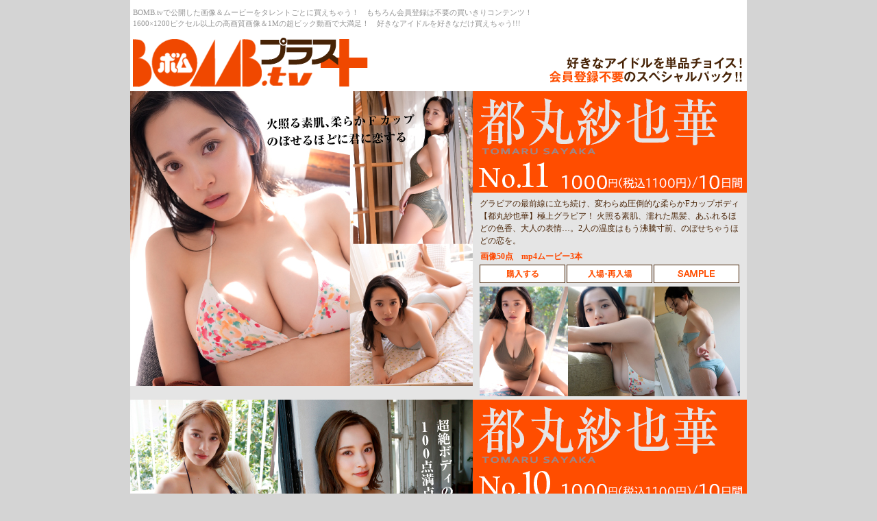

--- FILE ---
content_type: text/html
request_url: http://www.bomb.tv/plus/idolindex/tomaru.html
body_size: 42322
content:
<!DOCTYPE HTML PUBLIC "-//W3C//DTD HTML 4.01 Transitional//EN"
"http://www.w3.org/TR/html4/loose.dtd">

<html><!--CHARGE-->
<head>
<meta http-equiv="Content-Type" content="text/html; charset=Shift_JIS">
<title>BOMB.tvプラス　都丸紗也華</title>
<meta name="robots" content="index,follow">
<meta name="keywords" content="都丸紗也華,都丸,紗也華,とまるまる,素肌,柔らか,Fカップ,ボディ,黒髪,色香,大人,恋,グラビア,レジェンド,女優,ビキニ,絶品,ボディライン,ハイレグ,レオタード,グラマラス,迫力,バスト,豊潤,極上,癒し,笑顔,元気,ラブ,ドキドキ,興奮,挑発的,妖艶,ワンピース,水着,バスト,色気,魅力,ドラマ,CM,バラエティ,映画,カラダ,ムッチリ,キュート,美少女,美形,オトナ,SEXY,高画質,画像,ムービー,動画,アイドル,ボム,BOMB,BOMB.tv,プラス,BOMB.tvプラス,BOMB.tv+">
<meta name="description" content="BOMB.tvで公開した画像＆ムービーをタレントごとに買えちゃう！　もちろん会員登録は不要の買いきりコンテンツ！　1600×1200ピクセル以上の高画質画像＆1Mの超ビック動画で大満足！　好きなアイドルを好きなだけ買えちゃう!!!">

<script type="text/javascript" src="../isp.js"></script>

<script type="text/javascript">
<!--

function MM_swapImgRestore() { //v3.0
  var i,x,a=document.MM_sr; for(i=0;a&&i<a.length&&(x=a[i])&&x.oSrc;i++) x.src=x.oSrc;
}

function MM_preloadImages() { //v3.0
  var d=document; if(d.images){ if(!d.MM_p) d.MM_p=new Array();
    var i,j=d.MM_p.length,a=MM_preloadImages.arguments; for(i=0; i<a.length; i++)
    if (a[i].indexOf("#")!=0){ d.MM_p[j]=new Image; d.MM_p[j++].src=a[i];}}
}

function MM_findObj(n, d) { //v4.01
  var p,i,x;  if(!d) d=document; if((p=n.indexOf("?"))>0&&parent.frames.length) {
    d=parent.frames[n.substring(p+1)].document; n=n.substring(0,p);}
  if(!(x=d[n])&&d.all) x=d.all[n]; for (i=0;!x&&i<d.forms.length;i++) x=d.forms[i][n];
  for(i=0;!x&&d.layers&&i<d.layers.length;i++) x=MM_findObj(n,d.layers[i].document);
  if(!x && d.getElementById) x=d.getElementById(n); return x;
}

function MM_swapImage() { //v3.0
  var i,j=0,x,a=MM_swapImage.arguments; document.MM_sr=new Array; for(i=0;i<(a.length-2);i+=3)
   if ((x=MM_findObj(a[i]))!=null){document.MM_sr[j++]=x; if(!x.oSrc) x.oSrc=x.src; x.src=a[i+2];}
}

//-->
</script>

<script type="text/javascript">
<!--

var stylesheet_win = "../css/win.css";
var stylesheet_mac = "../css/mac.css";
var css = stylesheet_win;
var os = navigator.userAgent.toUpperCase();
if( -1 != os.indexOf('MAC') ) {
css = stylesheet_mac;
};
document.write('<link rel="stylesheet" href="'+css+'" type="text/css">');

function photodisp(photono){
sample=window.open("../sample/"+photono+".html","sample","SCROLLBARS=1,RESIZABLE=1,TOOLBAR=0,MENUBAR=0,LOCATION=0,DIRECTORIES=0,STATUS=0");
sample.focus();
}

//-->
</script>

</head>

<body text="#000000" bgcolor="#D4D4D4" onLoad="MM_preloadImages('images/btn_buy_on.gif','images/btn_enter_on.gif','images/btn_sample_on.gif','images/btn_plustop_on.gif')">

<div align="center">

<table width="900" border="0" cellpadding="0" cellspacing="0" bgcolor="#FFFFFF">
<tr>
<td width="900" align="left" valign="top">

<!--ISP個別情報エリア1ここから-->

<SCRIPT type="text/javascript">
isp_header();
</SCRIPT>

<!--ISP個別情報エリア1ここまで-->

<img src="images/spacer.gif" width="1" height="10" border="0" alt=""><br>
<noscript>
<font color="#CC0000">
※このページの記述にはJavaScriptを使用しているため、JavaScriptをオフにしていると内容の一部が正常にご利用いただけません。<br>
JavaScriptをオンにしてご利用ください。<br>
<br>
</font>
</noscript>
</td>
</tr>
<tr>
<td width="900" align="left" valign="top">

<!--共通ヘッダここから-->

<div class="head_detail">
BOMB.tvで公開した画像＆ムービーをタレントごとに買えちゃう！　もちろん会員登録は不要の買いきりコンテンツ！<br>
1600×1200ピクセル以上の高画質画像＆1Mの超ビック動画で大満足！　好きなアイドルを好きなだけ買えちゃう!!!<br>
</div>

<img src="images/spacer.gif" width="1" height="5" border="0" alt=""><br>

<table width="900" border="0" cellpadding="0" cellspacing="0">
<tr>
<td width="347" align="left" valign="bottom">
<a href="../index.html"><img src="../images/title_logo.gif" width="347" height="74" border="0" alt="BOMB.tvプラス"></a></td>
<td width="261">
<img src="images/spacer.gif" width="261" height="1" border="0" alt=""></td>
<td width="292" align="left" valign="bottom">
<img src="../images/title_copy.gif" width="292" height="49" border="0" alt="好きなアイドルを単品チョイス！　会員登録不要のスペシャルパック!!"></td>
</tr>
</table>

<!--共通ヘッダここまで-->

<img src="images/spacer.gif" width="1" height="5" border="0" alt=""></td>
</tr>
<tr>
<td width="900" align="left" valign="top" bgcolor="#E5E5E5">

<!--コンテンツ11ここから-->

<table width="900" border="0" cellpadding="0" cellspacing="0">
<tr>
<td rowspan="2" width="500" align="left" valign="top">
<script type="text/javascript">
link_buy_i('p_tomaru11','tomaru11');
</script>
<img src="images/tomaru11.jpg" width="500" height="430" border="0" alt="都丸紗也華　火照る素肌、柔らかFカップ のぼせるほどに君に恋する"></a></td>
<td colspan="3" width="400" align="left" valign="top">

<table width="400" border="0" cellpadding="0" cellspacing="0" bgcolor="#FF4D00">
<tr>
<td colspan="2" width="40" align="left" valign="top">
<img src="images/n_tomaru.gif" width="400" height="96" border="0" alt="都丸紗也華　TOMARU SAYAKA"><br>
<img src="images/spacer.gif" width="1" height="3" border="0" alt=""></td>
</tr>
<tr>
<td width="116" align="left" valign="bottom">
<img src="images/num11.gif" width="116" height="49" border="0" alt="No.11"></td>
<td width="284" align="right" valign="bottom">

<!--価格画像ここから-->
<SCRIPT type="text/javascript">
kakaku1000();
</SCRIPT>
<!--価格画像ここまで-->

</td>
</tr>
</table>

<div class="idol_copy2">
グラビアの最前線に立ち続け、変わらぬ圧倒的な柔らかFカップボディ【都丸紗也華】極上グラビア！ 火照る素肌、濡れた黒髪、あふれるほどの色香、大人の表情…。2人の温度はもう沸騰寸前、のぼせちゃうほどの恋を。<br>
</div>

</td>
</tr>
<tr>
<td width="10">
<img src="images/spacer.gif" width="10" height="1" border="0" alt=""></td>
<td width="380" align="left" valign="bottom">

<div class="idol_contents">
画像50点　mp4ムービー3本<br>
</div>

<table width="380" border="0" cellpadding="0" cellspacing="0">
<tr>
<td width="125" align="left" valign="top">
<script type="text/javascript">
btn_buy_i('p_tomaru11','btn_buy11');
</script>
</td>
<td width="2">
<img src="images/spacer.gif" width="2" height="1" border="0" alt=""></td>
<td width="125" align="left" valign="top">
<script type="text/javascript">
btn_enter_i('p_tomaru11','btn_enter11');
</script>
</td>
<td width="2">
<img src="images/spacer.gif" width="2" height="1" border="0" alt=""></td>
<td width="125" align="left" valign="top">
<a href="javascript:photodisp('tomaru11')" onMouseOut="MM_swapImgRestore()" onMouseOver="MM_swapImage('btn_sample11','','images/btn_sample_on.gif',1)"><img name="btn_sample11" src="images/btn_sample_off.gif" width="125" height="27" border="0" alt="SAMPLE"></a><br></td>
<td width="1">
<img src="images/spacer.gif" width="1" height="1" border="0" alt=""></td>
</tr>
</table>

<img src="images/spacer.gif" width="1" height="5" border="0" alt=""><br>

<a href="javascript:photodisp('tomaru11')"><img src="images/tomaru11_s1.jpg" width="380" height="80" border="0" alt="都丸紗也華"></a><br>
<a href="javascript:photodisp('tomaru11')"><img src="images/tomaru11_s2.jpg" width="380" height="80" border="0" alt="都丸紗也華"></a></td>
<td width="10">
<img src="images/spacer.gif" width="10" height="1" border="0" alt=""></td>
</tr>
</table>

<!--コンテンツ11ここまで-->

<img src="images/spacer.gif" width="1" height="5" border="0" alt=""><br>

<!--コンテンツ10ここから-->

<table width="900" border="0" cellpadding="0" cellspacing="0">
<tr>
<td rowspan="2" width="500" align="left" valign="top">
<script type="text/javascript">
link_buy_i('p_tomaru10','tomaru10');
</script>
<img src="images/tomaru10.jpg" width="500" height="430" border="0" alt="都丸紗也華　超絶ボディのグラビアレジェンド 100点満点まんまる“とまるまる”"></a></td>
<td colspan="3" width="400" align="left" valign="top">

<table width="400" border="0" cellpadding="0" cellspacing="0" bgcolor="#FF4D00">
<tr>
<td colspan="2" width="40" align="left" valign="top">
<img src="images/n_tomaru.gif" width="400" height="96" border="0" alt="都丸紗也華　TOMARU SAYAKA"><br>
<img src="images/spacer.gif" width="1" height="3" border="0" alt=""></td>
</tr>
<tr>
<td width="116" align="left" valign="bottom">
<img src="images/num10.gif" width="116" height="49" border="0" alt="No.10"></td>
<td width="284" align="right" valign="bottom">

<!--価格画像ここから-->
<SCRIPT type="text/javascript">
kakaku1000();
</SCRIPT>
<!--価格画像ここまで-->

</td>
</tr>
</table>

<div class="idol_copy2">
女優としても活躍の“とまるまる”こと【都丸紗也華】登場。<br>色気たっぷり真紅のビキニから、Fカップの絶品ボディラインが露わなハイレグレオタードまで、100点満点の見事な“まる”でございます。<br>
</div>

</td>
</tr>
<tr>
<td width="10">
<img src="images/spacer.gif" width="10" height="1" border="0" alt=""></td>
<td width="380" align="left" valign="bottom">

<div class="idol_contents">
画像60点　※本コンテンツでは、ムービー公開はありません。<br>
</div>

<table width="380" border="0" cellpadding="0" cellspacing="0">
<tr>
<td width="125" align="left" valign="top">
<script type="text/javascript">
btn_buy_i('p_tomaru10','btn_buy10');
</script>
</td>
<td width="2">
<img src="images/spacer.gif" width="2" height="1" border="0" alt=""></td>
<td width="125" align="left" valign="top">
<script type="text/javascript">
btn_enter_i('p_tomaru10','btn_enter10');
</script>
</td>
<td width="2">
<img src="images/spacer.gif" width="2" height="1" border="0" alt=""></td>
<td width="125" align="left" valign="top">
<a href="javascript:photodisp('tomaru10')" onMouseOut="MM_swapImgRestore()" onMouseOver="MM_swapImage('btn_sample10','','images/btn_sample_on.gif',1)"><img name="btn_sample10" src="images/btn_sample_off.gif" width="125" height="27" border="0" alt="SAMPLE"></a><br></td>
<td width="1">
<img src="images/spacer.gif" width="1" height="1" border="0" alt=""></td>
</tr>
</table>

<img src="images/spacer.gif" width="1" height="5" border="0" alt=""><br>

<a href="javascript:photodisp('tomaru10')"><img src="images/tomaru10_s1.jpg" width="380" height="80" border="0" alt="都丸紗也華"></a><br>
<a href="javascript:photodisp('tomaru10')"><img src="images/tomaru10_s2.jpg" width="380" height="80" border="0" alt="都丸紗也華"></a></td>
<td width="10">
<img src="images/spacer.gif" width="10" height="1" border="0" alt=""></td>
</tr>
</table>

<!--コンテンツ10ここまで-->

<img src="images/spacer.gif" width="1" height="5" border="0" alt=""><br>

<!--コンテンツ09ここから-->

<table width="900" border="0" cellpadding="0" cellspacing="0">
<tr>
<td rowspan="2" width="500" align="left" valign="top">
<script type="text/javascript">
link_buy_i('p_tomaru09','tomaru09');
</script>
<img src="images/tomaru09.jpg" width="500" height="430" border="0" alt="都丸紗也華　いつ見ても、絶品グラマラス!! 迫力バスト豊潤“とまるまる”"></a></td>
<td colspan="3" width="400" align="left" valign="top">

<table width="400" border="0" cellpadding="0" cellspacing="0" bgcolor="#FF4D00">
<tr>
<td colspan="2" width="40" align="left" valign="top">
<img src="images/n_tomaru.gif" width="400" height="96" border="0" alt="都丸紗也華　TOMARU SAYAKA"><br>
<img src="images/spacer.gif" width="1" height="3" border="0" alt=""></td>
</tr>
<tr>
<td width="116" align="left" valign="bottom">
<img src="images/num09.gif" width="116" height="49" border="0" alt="No.9"></td>
<td width="284" align="right" valign="bottom">

<!--価格画像ここから-->
<SCRIPT type="text/javascript">
kakaku1000();
</SCRIPT>
<!--価格画像ここまで-->

</td>
</tr>
</table>

<div class="idol_copy2">
みんな大好き、まんまるFカップ“とまるまる”。<br>いつ見ても絶品のグラマラスさで、僕らの心を弾ませる！ そんな極上のボディをじっくりあらゆる角度から、ご堪能ください！！<br>
</div>

</td>
</tr>
<tr>
<td width="10">
<img src="images/spacer.gif" width="10" height="1" border="0" alt=""></td>
<td width="380" align="left" valign="bottom">

<div class="idol_contents">
画像60点　※本コンテンツでは、ムービー公開はありません。<br>
</div>

<table width="380" border="0" cellpadding="0" cellspacing="0">
<tr>
<td width="125" align="left" valign="top">
<script type="text/javascript">
btn_buy_i('p_tomaru09','btn_buy09');
</script>
</td>
<td width="2">
<img src="images/spacer.gif" width="2" height="1" border="0" alt=""></td>
<td width="125" align="left" valign="top">
<script type="text/javascript">
btn_enter_i('p_tomaru09','btn_enter09');
</script>
</td>
<td width="2">
<img src="images/spacer.gif" width="2" height="1" border="0" alt=""></td>
<td width="125" align="left" valign="top">
<a href="javascript:photodisp('tomaru09')" onMouseOut="MM_swapImgRestore()" onMouseOver="MM_swapImage('btn_sample09','','images/btn_sample_on.gif',1)"><img name="btn_sample09" src="images/btn_sample_off.gif" width="125" height="27" border="0" alt="SAMPLE"></a><br></td>
<td width="1">
<img src="images/spacer.gif" width="1" height="1" border="0" alt=""></td>
</tr>
</table>

<img src="images/spacer.gif" width="1" height="5" border="0" alt=""><br>

<a href="javascript:photodisp('tomaru09')"><img src="images/tomaru09_s1.jpg" width="380" height="80" border="0" alt="都丸紗也華"></a><br>
<a href="javascript:photodisp('tomaru09')"><img src="images/tomaru09_s2.jpg" width="380" height="80" border="0" alt="都丸紗也華"></a></td>
<td width="10">
<img src="images/spacer.gif" width="10" height="1" border="0" alt=""></td>
</tr>
</table>

<!--コンテンツ09ここまで-->

<img src="images/spacer.gif" width="1" height="5" border="0" alt=""><br>

<!--コンテンツ08ここから-->

<table width="900" border="0" cellpadding="0" cellspacing="0">
<tr>
<td rowspan="2" width="500" align="left" valign="top">
<script type="text/javascript">
link_buy_i('p_tomaru08','tomaru08');
</script>
<img src="images/tomaru08.jpg" width="500" height="430" border="0" alt="都丸紗也華　圧倒的なまんまるFカップボディ＆癒しの笑顔で元気になるグラビアを！"></a></td>
<td colspan="3" width="400" align="left" valign="top">

<table width="400" border="0" cellpadding="0" cellspacing="0" bgcolor="#FF4D00">
<tr>
<td colspan="2" width="40" align="left" valign="top">
<img src="images/n_tomaru.gif" width="400" height="96" border="0" alt="都丸紗也華　TOMARU SAYAKA"><br>
<img src="images/spacer.gif" width="1" height="3" border="0" alt=""></td>
</tr>
<tr>
<td width="116" align="left" valign="bottom">
<img src="images/num08.gif" width="116" height="49" border="0" alt="No.8"></td>
<td width="284" align="right" valign="bottom">

<!--価格画像ここから-->
<SCRIPT type="text/javascript">
kakaku1000();
</SCRIPT>
<!--価格画像ここまで-->

</td>
</tr>
</table>

<div class="idol_copy2">
グラビア界のトップランナー【都丸紗也華】がアナタにラブとドキドキの興奮をお届け！ 癒しの笑顔と圧倒的なまんまるFカップ柔肌ボディで見ているこっちが元気になること確実!!<br>
</div>

</td>
</tr>
<tr>
<td width="10">
<img src="images/spacer.gif" width="10" height="1" border="0" alt=""></td>
<td width="380" align="left" valign="bottom">

<div class="idol_contents">
画像60点　※本コンテンツでは、ムービー公開はありません。<br>
</div>

<table width="380" border="0" cellpadding="0" cellspacing="0">
<tr>
<td width="125" align="left" valign="top">
<script type="text/javascript">
btn_buy_i('p_tomaru08','btn_buy08');
</script>
</td>
<td width="2">
<img src="images/spacer.gif" width="2" height="1" border="0" alt=""></td>
<td width="125" align="left" valign="top">
<script type="text/javascript">
btn_enter_i('p_tomaru08','btn_enter08');
</script>
</td>
<td width="2">
<img src="images/spacer.gif" width="2" height="1" border="0" alt=""></td>
<td width="125" align="left" valign="top">
<a href="javascript:photodisp('tomaru08')" onMouseOut="MM_swapImgRestore()" onMouseOver="MM_swapImage('btn_sample08','','images/btn_sample_on.gif',1)"><img name="btn_sample08" src="images/btn_sample_off.gif" width="125" height="27" border="0" alt="SAMPLE"></a><br></td>
<td width="1">
<img src="images/spacer.gif" width="1" height="1" border="0" alt=""></td>
</tr>
</table>

<img src="images/spacer.gif" width="1" height="5" border="0" alt=""><br>

<a href="javascript:photodisp('tomaru08')"><img src="images/tomaru08_s1.jpg" width="380" height="80" border="0" alt="都丸紗也華"></a><br>
<a href="javascript:photodisp('tomaru08')"><img src="images/tomaru08_s2.jpg" width="380" height="80" border="0" alt="都丸紗也華"></a></td>
<td width="10">
<img src="images/spacer.gif" width="10" height="1" border="0" alt=""></td>
</tr>
</table>

<!--コンテンツ08ここまで-->

<img src="images/spacer.gif" width="1" height="5" border="0" alt=""><br>

<!--コンテンツ07ここから-->

<table width="900" border="0" cellpadding="0" cellspacing="0">
<tr>
<td rowspan="2" width="500" align="left" valign="top">
<script type="text/javascript">
link_buy_i('p_tomaru07','tomaru07');
</script>
<img src="images/tomaru07.jpg" width="500" height="430" border="0" alt="都丸紗也華　大迫力まんまるFカップの柔肌ボディ＆挑発的なSEXYビキニ！ とまるまるの魅力満載!!"></a></td>
<td colspan="3" width="400" align="left" valign="top">

<table width="400" border="0" cellpadding="0" cellspacing="0" bgcolor="#FF4D00">
<tr>
<td colspan="2" width="40" align="left" valign="top">
<img src="images/n_tomaru.gif" width="400" height="96" border="0" alt="都丸紗也華　TOMARU SAYAKA"><br>
<img src="images/spacer.gif" width="1" height="3" border="0" alt=""></td>
</tr>
<tr>
<td width="116" align="left" valign="bottom">
<img src="images/num07.gif" width="116" height="49" border="0" alt="No.7"></td>
<td width="284" align="right" valign="bottom">

<!--価格画像ここから-->
<SCRIPT type="text/javascript">
kakaku1000();
</SCRIPT>
<!--価格画像ここまで-->

</td>
</tr>
</table>

<div class="idol_copy2">
人気グラドル"とまるまる”こと【都丸紗也華】<br>B88・W60・H84の大迫力まんまるFカップボディ！ ピンクのビキニで優しい微笑み、挑発的なSEXY水着でとまるまるの魅力が満載！<br>
</div>

</td>
</tr>
<tr>
<td width="10">
<img src="images/spacer.gif" width="10" height="1" border="0" alt=""></td>
<td width="380" align="left" valign="bottom">

<div class="idol_contents">
画像60点　※本コンテンツでは、ムービー公開はありません。<br>
</div>

<table width="380" border="0" cellpadding="0" cellspacing="0">
<tr>
<td width="125" align="left" valign="top">
<script type="text/javascript">
btn_buy_i('p_tomaru07','btn_buy07');
</script>
</td>
<td width="2">
<img src="images/spacer.gif" width="2" height="1" border="0" alt=""></td>
<td width="125" align="left" valign="top">
<script type="text/javascript">
btn_enter_i('p_tomaru07','btn_enter07');
</script>
</td>
<td width="2">
<img src="images/spacer.gif" width="2" height="1" border="0" alt=""></td>
<td width="125" align="left" valign="top">
<a href="javascript:photodisp('tomaru07')" onMouseOut="MM_swapImgRestore()" onMouseOver="MM_swapImage('btn_sample07','','images/btn_sample_on.gif',1)"><img name="btn_sample07" src="images/btn_sample_off.gif" width="125" height="27" border="0" alt="SAMPLE"></a><br></td>
<td width="1">
<img src="images/spacer.gif" width="1" height="1" border="0" alt=""></td>
</tr>
</table>

<img src="images/spacer.gif" width="1" height="5" border="0" alt=""><br>

<a href="javascript:photodisp('tomaru07')"><img src="images/tomaru07_s1.jpg" width="380" height="80" border="0" alt="都丸紗也華"></a><br>
<a href="javascript:photodisp('tomaru07')"><img src="images/tomaru07_s2.jpg" width="380" height="80" border="0" alt="都丸紗也華"></a></td>
<td width="10">
<img src="images/spacer.gif" width="10" height="1" border="0" alt=""></td>
</tr>
</table>

<!--コンテンツ07ここまで-->

<img src="images/spacer.gif" width="1" height="5" border="0" alt=""><br>

<!--コンテンツ06ここから-->

<table width="900" border="0" cellpadding="0" cellspacing="0">
<tr>
<td rowspan="2" width="500" align="left" valign="top">
<script type="text/javascript">
link_buy_i('p_tomaru06','tomaru06');
</script>
<img src="images/tomaru06.jpg" width="500" height="430" border="0" alt="都丸紗也華　とまるまるの“とまるまる”はやっぱりスゴイ！ 小さめビキニから溢れるFカップ＆妖艶な色気!!"></a></td>
<td colspan="3" width="400" align="left" valign="top">

<table width="400" border="0" cellpadding="0" cellspacing="0" bgcolor="#FF4D00">
<tr>
<td colspan="2" width="40" align="left" valign="top">
<img src="images/n_tomaru.gif" width="400" height="96" border="0" alt="都丸紗也華　TOMARU SAYAKA"><br>
<img src="images/spacer.gif" width="1" height="3" border="0" alt=""></td>
</tr>
<tr>
<td width="116" align="left" valign="bottom">
<img src="images/num06.gif" width="116" height="49" border="0" alt="No.6"></td>
<td width="284" align="right" valign="bottom">

<!--価格画像ここから-->
<SCRIPT type="text/javascript">
kakaku1000();
</SCRIPT>
<!--価格画像ここまで-->

</td>
</tr>
</table>

<div class="idol_copy2">
小さめビキニの横からもあふれる柔らかまんまるFカップとカワイイ笑顔、そして妖艶な色気を纏い迫力ボディラインをあらわにするワンピース水着。罪深き誘惑、もう少し一緒にいさせて…。<br>
</div>

</td>
</tr>
<tr>
<td width="10">
<img src="images/spacer.gif" width="10" height="1" border="0" alt=""></td>
<td width="380" align="left" valign="bottom">

<div class="idol_contents">
画像60点　※本コンテンツでは、ムービー公開はありません。<br>
</div>

<table width="380" border="0" cellpadding="0" cellspacing="0">
<tr>
<td width="125" align="left" valign="top">
<script type="text/javascript">
btn_buy_i('p_tomaru06','btn_buy06');
</script>
</td>
<td width="2">
<img src="images/spacer.gif" width="2" height="1" border="0" alt=""></td>
<td width="125" align="left" valign="top">
<script type="text/javascript">
btn_enter_i('p_tomaru06','btn_enter06');
</script>
</td>
<td width="2">
<img src="images/spacer.gif" width="2" height="1" border="0" alt=""></td>
<td width="125" align="left" valign="top">
<a href="javascript:photodisp('tomaru06')" onMouseOut="MM_swapImgRestore()" onMouseOver="MM_swapImage('btn_sample06','','images/btn_sample_on.gif',1)"><img name="btn_sample06" src="images/btn_sample_off.gif" width="125" height="27" border="0" alt="SAMPLE"></a><br></td>
<td width="1">
<img src="images/spacer.gif" width="1" height="1" border="0" alt=""></td>
</tr>
</table>

<img src="images/spacer.gif" width="1" height="5" border="0" alt=""><br>

<a href="javascript:photodisp('tomaru06')"><img src="images/tomaru06_s1.jpg" width="380" height="80" border="0" alt="都丸紗也華"></a><br>
<a href="javascript:photodisp('tomaru06')"><img src="images/tomaru06_s2.jpg" width="380" height="80" border="0" alt="都丸紗也華"></a></td>
<td width="10">
<img src="images/spacer.gif" width="10" height="1" border="0" alt=""></td>
</tr>
</table>

<!--コンテンツ06ここまで-->

<img src="images/spacer.gif" width="1" height="5" border="0" alt=""><br>

<!--コンテンツ05ここから-->

<table width="900" border="0" cellpadding="0" cellspacing="0">
<tr>
<td rowspan="2" width="500" align="left" valign="top">
<script type="text/javascript">
link_buy_i('p_tomaru05','tomaru05');
</script>
<img src="images/tomaru05.jpg" width="500" height="430" border="0" alt="都丸紗也華　圧巻ボディまんまる柔らかＦカップバスト☆ 期待高まる色気、愛くるしい笑顔、あまるほどの魅力。"></a></td>
<td colspan="3" width="400" align="left" valign="top">

<table width="400" border="0" cellpadding="0" cellspacing="0" bgcolor="#FF4D00">
<tr>
<td colspan="2" width="40" align="left" valign="top">
<img src="images/n_tomaru.gif" width="400" height="96" border="0" alt="都丸紗也華　TOMARU SAYAKA"><br>
<img src="images/spacer.gif" width="1" height="3" border="0" alt=""></td>
</tr>
<tr>
<td width="116" align="left" valign="bottom">
<img src="images/num05.gif" width="116" height="49" border="0" alt="No.5"></td>
<td width="284" align="right" valign="bottom">

<!--価格画像ここから-->
<SCRIPT type="text/javascript">
kakaku1000();
</SCRIPT>
<!--価格画像ここまで-->

</td>
</tr>
</table>

<div class="idol_copy2">
ドラマやバラエティと活躍を広げる“とまるまる”ですが、やっぱりこのボディ、このグラビア、圧巻です。まんまるＦカップと笑顔、香る色香…あまるほどの魅力を独り占め！<br>
</div>

</td>
</tr>
<tr>
<td width="10">
<img src="images/spacer.gif" width="10" height="1" border="0" alt=""></td>
<td width="380" align="left" valign="bottom">

<div class="idol_contents">
画像60点　※本コンテンツでは、ムービー公開はありません。<br>
</div>

<table width="380" border="0" cellpadding="0" cellspacing="0">
<tr>
<td width="125" align="left" valign="top">
<script type="text/javascript">
btn_buy_i('p_tomaru05','btn_buy05');
</script>
</td>
<td width="2">
<img src="images/spacer.gif" width="2" height="1" border="0" alt=""></td>
<td width="125" align="left" valign="top">
<script type="text/javascript">
btn_enter_i('p_tomaru05','btn_enter05');
</script>
</td>
<td width="2">
<img src="images/spacer.gif" width="2" height="1" border="0" alt=""></td>
<td width="125" align="left" valign="top">
<a href="javascript:photodisp('tomaru05')" onMouseOut="MM_swapImgRestore()" onMouseOver="MM_swapImage('btn_sample05','','images/btn_sample_on.gif',1)"><img name="btn_sample05" src="images/btn_sample_off.gif" width="125" height="27" border="0" alt="SAMPLE"></a><br></td>
<td width="1">
<img src="images/spacer.gif" width="1" height="1" border="0" alt=""></td>
</tr>
</table>

<img src="images/spacer.gif" width="1" height="5" border="0" alt=""><br>

<a href="javascript:photodisp('tomaru05')"><img src="images/tomaru05_s1.jpg" width="380" height="80" border="0" alt="都丸紗也華"></a><br>
<a href="javascript:photodisp('tomaru05')"><img src="images/tomaru05_s2.jpg" width="380" height="80" border="0" alt="都丸紗也華"></a></td>
<td width="10">
<img src="images/spacer.gif" width="10" height="1" border="0" alt=""></td>
</tr>
</table>

<!--コンテンツ05ここまで-->

<img src="images/spacer.gif" width="1" height="5" border="0" alt=""><br>

<!--コンテンツ04ここから-->

<table width="900" border="0" cellpadding="0" cellspacing="0">
<tr>
<td rowspan="2" width="500" align="left" valign="top">
<script type="text/javascript">
link_buy_i('p_tomaru04','tomaru04');
</script>
<img src="images/tomaru04.jpg" width="500" height="430" border="0" alt="都丸紗也華　まんまるFカップの迫力美バストと無邪気な笑顔 全てにおいて規格外“とまるまる”罪つくりなカラダ。"></a></td>
<td colspan="3" width="400" align="left" valign="top">

<table width="400" border="0" cellpadding="0" cellspacing="0" bgcolor="#FF4D00">
<tr>
<td colspan="2" width="40" align="left" valign="top">
<img src="images/n_tomaru.gif" width="400" height="96" border="0" alt="都丸紗也華　TOMARU SAYAKA"><br>
<img src="images/spacer.gif" width="1" height="3" border="0" alt=""></td>
</tr>
<tr>
<td width="116" align="left" valign="bottom">
<img src="images/num04.gif" width="116" height="49" border="0" alt="No.4"></td>
<td width="284" align="right" valign="bottom">

<!--価格画像ここから-->
<SCRIPT type="text/javascript">
kakaku1000();
</SCRIPT>
<!--価格画像ここまで-->

</td>
</tr>
</table>

<div class="idol_copy2">
CM、バラエティ番組、映画出演などメディアで見かけない日はない【都丸紗也華】が再び登場！ まんまるFカップの迫力美バストと無邪気な笑顔、触れたくなるほどの大迫力、美しすぎる罪つくりなカラダ。<br>
</div>

</td>
</tr>
<tr>
<td width="10">
<img src="images/spacer.gif" width="10" height="1" border="0" alt=""></td>
<td width="380" align="left" valign="bottom">

<div class="idol_contents">
画像79点　※本コンテンツでは、ムービー公開はありません。<br>
</div>

<table width="380" border="0" cellpadding="0" cellspacing="0">
<tr>
<td width="125" align="left" valign="top">
<script type="text/javascript">
btn_buy_i('p_tomaru04','btn_buy04');
</script>
</td>
<td width="2">
<img src="images/spacer.gif" width="2" height="1" border="0" alt=""></td>
<td width="125" align="left" valign="top">
<script type="text/javascript">
btn_enter_i('p_tomaru04','btn_enter04');
</script>
</td>
<td width="2">
<img src="images/spacer.gif" width="2" height="1" border="0" alt=""></td>
<td width="125" align="left" valign="top">
<a href="javascript:photodisp('tomaru04')" onMouseOut="MM_swapImgRestore()" onMouseOver="MM_swapImage('btn_sample04','','images/btn_sample_on.gif',1)"><img name="btn_sample04" src="images/btn_sample_off.gif" width="125" height="27" border="0" alt="SAMPLE"></a><br></td>
<td width="1">
<img src="images/spacer.gif" width="1" height="1" border="0" alt=""></td>
</tr>
</table>

<img src="images/spacer.gif" width="1" height="5" border="0" alt=""><br>

<a href="javascript:photodisp('tomaru04')"><img src="images/tomaru04_s1.jpg" width="380" height="80" border="0" alt="都丸紗也華"></a><br>
<a href="javascript:photodisp('tomaru04')"><img src="images/tomaru04_s2.jpg" width="380" height="80" border="0" alt="都丸紗也華"></a></td>
<td width="10">
<img src="images/spacer.gif" width="10" height="1" border="0" alt=""></td>
</tr>
</table>

<!--コンテンツ04ここまで-->

<img src="images/spacer.gif" width="1" height="5" border="0" alt=""><br>

<!--コンテンツ03ここから-->

<table width="900" border="0" cellpadding="0" cellspacing="0">
<tr>
<td rowspan="2" width="500" align="left" valign="top">
<script type="text/javascript">
link_buy_i('p_tomaru03','tomaru03');
</script>
<img src="images/tomaru03.jpg" width="500" height="430" border="0" alt="都丸紗也華　僕らは、まあるいものが大好きです。まんまるバストとオトナSEXYな“とまるまる”！"></a></td>
<td colspan="3" width="400" align="left" valign="top">

<table width="400" border="0" cellpadding="0" cellspacing="0" bgcolor="#FF4D00">
<tr>
<td colspan="2" width="40" align="left" valign="top">
<img src="images/n_tomaru.gif" width="400" height="96" border="0" alt="都丸紗也華　TOMARU SAYAKA"><br>
<img src="images/spacer.gif" width="1" height="3" border="0" alt=""></td>
</tr>
<tr>
<td width="116" align="left" valign="bottom">
<img src="images/num03.gif" width="116" height="49" border="0" alt="No.3"></td>
<td width="284" align="right" valign="bottom">

<!--価格画像ここから-->
<SCRIPT type="text/javascript">
kakaku1000();
</SCRIPT>
<!--価格画像ここまで-->

</td>
</tr>
</table>

<div class="idol_copy2">
ハタチになり迫力を増したまんまるFカップバスト【都丸紗也華】<br>
柔らかムッチリボディ、そして魅せた艶やかなオトナSEXYな表情にもノックアウト☆<br>
</div>

</td>
</tr>
<tr>
<td width="10">
<img src="images/spacer.gif" width="10" height="1" border="0" alt=""></td>
<td width="380" align="left" valign="bottom">

<div class="idol_contents">
画像65点　ムービー3本<br>
</div>

<table width="380" border="0" cellpadding="0" cellspacing="0">
<tr>
<td width="125" align="left" valign="top">
<script type="text/javascript">
btn_buy_i('p_tomaru03','btn_buy03');
</script>
</td>
<td width="2">
<img src="images/spacer.gif" width="2" height="1" border="0" alt=""></td>
<td width="125" align="left" valign="top">
<script type="text/javascript">
btn_enter_i('p_tomaru03','btn_enter03');
</script>
</td>
<td width="2">
<img src="images/spacer.gif" width="2" height="1" border="0" alt=""></td>
<td width="125" align="left" valign="top">
<a href="javascript:photodisp('tomaru03')" onMouseOut="MM_swapImgRestore()" onMouseOver="MM_swapImage('btn_sample03','','images/btn_sample_on.gif',1)"><img name="btn_sample03" src="images/btn_sample_off.gif" width="125" height="27" border="0" alt="SAMPLE"></a><br></td>
<td width="1">
<img src="images/spacer.gif" width="1" height="1" border="0" alt=""></td>
</tr>
</table>

<img src="images/spacer.gif" width="1" height="5" border="0" alt=""><br>

<a href="javascript:photodisp('tomaru03')"><img src="images/tomaru03_s1.jpg" width="380" height="80" border="0" alt="都丸紗也華"></a><br>
<a href="javascript:photodisp('tomaru03')"><img src="images/tomaru03_s2.jpg" width="380" height="80" border="0" alt="都丸紗也華"></a></td>
<td width="10">
<img src="images/spacer.gif" width="10" height="1" border="0" alt=""></td>
</tr>
</table>

<!--コンテンツ03ここまで-->

<img src="images/spacer.gif" width="1" height="5" border="0" alt=""><br>

<!--コンテンツ02ここから-->

<table width="900" border="0" cellpadding="0" cellspacing="0">
<tr>
<td rowspan="2" width="500" align="left" valign="top">
<script type="text/javascript">
link_buy_i('p_tomaru02','tomaru02');
</script>
<img src="images/tomaru02.jpg" width="500" height="430" border="0" alt="都丸紗也華　衝撃的美しさ!! Fカップのまんまるバスト＆柔らかボディとキュートな笑顔が似合う美少女フェイス!! "></a></td>
<td colspan="3" width="400" align="left" valign="top">

<table width="400" border="0" cellpadding="0" cellspacing="0" bgcolor="#FF4D00">
<tr>
<td colspan="2" width="40" align="left" valign="top">
<img src="images/n_tomaru.gif" width="400" height="96" border="0" alt="都丸紗也華　TOMARU SAYAKA"><br>
<img src="images/spacer.gif" width="1" height="3" border="0" alt=""></td>
</tr>
<tr>
<td width="116" align="left" valign="bottom">
<img src="images/num02.gif" width="116" height="49" border="0" alt="No.2"></td>
<td width="284" align="right" valign="bottom">

<!--価格画像ここから-->
<SCRIPT type="text/javascript">
kakaku1000();
</SCRIPT>
<!--価格画像ここまで-->

</td>
</tr>
</table>

<div class="idol_copy2">
一躍グラビア界のトップティーンに躍り出た“とまるまる”こと都丸紗也華！ Fカップのまんまるバスト＆柔らかボディとキュートな笑顔が似合う美少女フェイスに胸キュン!!<br>
</div>

</td>
</tr>
<tr>
<td width="10">
<img src="images/spacer.gif" width="10" height="1" border="0" alt=""></td>
<td width="380" align="left" valign="bottom">

<div class="idol_contents">
画像135点　※本コンテンツでは、ムービー公開はありません。<br>
</div>

<table width="380" border="0" cellpadding="0" cellspacing="0">
<tr>
<td width="125" align="left" valign="top">
<script type="text/javascript">
btn_buy_i('p_tomaru02','btn_buy02');
</script>
</td>
<td width="2">
<img src="images/spacer.gif" width="2" height="1" border="0" alt=""></td>
<td width="125" align="left" valign="top">
<script type="text/javascript">
btn_enter_i('p_tomaru02','btn_enter02');
</script>
</td>
<td width="2">
<img src="images/spacer.gif" width="2" height="1" border="0" alt=""></td>
<td width="125" align="left" valign="top">
<a href="javascript:photodisp('tomaru02')" onMouseOut="MM_swapImgRestore()" onMouseOver="MM_swapImage('btn_sample02','','images/btn_sample_on.gif',1)"><img name="btn_sample02" src="images/btn_sample_off.gif" width="125" height="27" border="0" alt="SAMPLE"></a><br></td>
<td width="1">
<img src="images/spacer.gif" width="1" height="1" border="0" alt=""></td>
</tr>
</table>

<img src="images/spacer.gif" width="1" height="5" border="0" alt=""><br>

<a href="javascript:photodisp('tomaru02')"><img src="images/tomaru02_s1.jpg" width="380" height="80" border="0" alt="都丸紗也華"></a><br>
<a href="javascript:photodisp('tomaru02')"><img src="images/tomaru02_s2.jpg" width="380" height="80" border="0" alt="都丸紗也華"></a></td>
<td width="10">
<img src="images/spacer.gif" width="10" height="1" border="0" alt=""></td>
</tr>
</table>

<!--コンテンツ02ここまで-->

<img src="images/spacer.gif" width="1" height="5" border="0" alt=""><br>

<!--コンテンツ01ここから-->

<table width="900" border="0" cellpadding="0" cellspacing="0">
<tr>
<td rowspan="2" width="500" align="left" valign="top">
<script type="text/javascript">
link_buy_i('p_tomaru01','tomaru01');
</script>
<img src="images/tomaru01.jpg" width="500" height="430" border="0" alt="都丸紗也華　衝撃的美しさ!! 2015年の大本命、スーパーボディ！ 圧倒的なFカップと超絶美形フェイスの最強コンボ"></a></td>
<td colspan="3" width="400" align="left" valign="top">

<table width="400" border="0" cellpadding="0" cellspacing="0" bgcolor="#FF4D00">
<tr>
<td colspan="2" width="40" align="left" valign="top">
<img src="images/n_tomaru.gif" width="400" height="96" border="0" alt="都丸紗也華　TOMARU SAYAKA"><br>
<img src="images/spacer.gif" width="1" height="3" border="0" alt=""></td>
</tr>
<tr>
<td width="116" align="left" valign="bottom">
<img src="images/num01.gif" width="116" height="49" border="0" alt="No.1"></td>
<td width="284" align="right" valign="bottom">

<!--価格画像ここから-->
<SCRIPT type="text/javascript">
kakaku1000();
</SCRIPT>
<!--価格画像ここまで-->

</td>
</tr>
</table>

<div class="idol_copy2">
グラビア界での大躍進が期待されるスーパーボディの美少女登場！ 圧倒的なFカップボディと超絶美形フェイスの最強コンボに誰もが恋をする！ キュートにちょっぴりSEXYに、とまるまるから目が離せない!!<br>
</div>

</td>
</tr>
<tr>
<td width="10">
<img src="images/spacer.gif" width="10" height="1" border="0" alt=""></td>
<td width="380" align="left" valign="bottom">

<div class="idol_contents">
画像63点　※本コンテンツでは、ムービー公開はありません。<br>
</div>

<table width="380" border="0" cellpadding="0" cellspacing="0">
<tr>
<td width="125" align="left" valign="top">
<script type="text/javascript">
btn_buy_i('p_tomaru01','btn_buy01');
</script>
</td>
<td width="2">
<img src="images/spacer.gif" width="2" height="1" border="0" alt=""></td>
<td width="125" align="left" valign="top">
<script type="text/javascript">
btn_enter_i('p_tomaru01','btn_enter01');
</script>
</td>
<td width="2">
<img src="images/spacer.gif" width="2" height="1" border="0" alt=""></td>
<td width="125" align="left" valign="top">
<a href="javascript:photodisp('tomaru01')" onMouseOut="MM_swapImgRestore()" onMouseOver="MM_swapImage('btn_sample01','','images/btn_sample_on.gif',1)"><img name="btn_sample01" src="images/btn_sample_off.gif" width="125" height="27" border="0" alt="SAMPLE"></a><br></td>
<td width="1">
<img src="images/spacer.gif" width="1" height="1" border="0" alt=""></td>
</tr>
</table>

<img src="images/spacer.gif" width="1" height="5" border="0" alt=""><br>

<a href="javascript:photodisp('tomaru01')"><img src="images/tomaru01_s1.jpg" width="380" height="80" border="0" alt="都丸紗也華"></a><br>
<a href="javascript:photodisp('tomaru01')"><img src="images/tomaru01_s2.jpg" width="380" height="80" border="0" alt="都丸紗也華"></a></td>
<td width="10">
<img src="images/spacer.gif" width="10" height="1" border="0" alt=""></td>
</tr>
</table>

<!--コンテンツ01ここまで-->

</td>
</tr>
<tr>
<td width="900" align="center" valign="top">
<img src="images/spacer.gif" width="1" height="5" border="0" alt=""><br>

<!--プラスTOPボタンここから-->

<a href="../index.html" onMouseOut="MM_swapImgRestore()" onMouseOver="MM_swapImage('btn_plustop','','images/btn_plustop_on.gif',1)"><img name="btn_plustop" src="images/btn_plustop_off.gif" width="900" height="33" border="0" alt="BOMB.tvプラスTOPへ"></a><br>

<!--プラスTOPボタンここまで-->

<img src="images/spacer.gif" width="1" height="25" border="0" alt=""></td>
</tr>
<tr>
<td width="900" align="center" valign="top">
<img src="images/spacer.gif" width="1" height="25" border="0" alt=""><br>

<!--注記ここから-->

<table border="0" cellpadding="0" cellspacing="0">
<tr>
<td align="left" valign="top">

<table border="0" cellpadding="0" cellspacing="0" class="foot_require">
<tr>
<td align="left" valign="top">
※</td>
<td align="left" valign="top">
BOMB.tvプラスの動画をご覧になるには、最新のWindows Media Playerが必要です。<br>
右のバナーから最新のWindows Media Player（無料）をダウンロードしてインストールしてください。<br>
</td>
</tr>
<tr>
<td align="left" valign="top">
※</td>
<td align="left" valign="top">
BOMB.tvプラスの動画は、Windows Media Player 9に対応しております。<br>
MacOSでは、Windows Media Player 9はOS Xのみの対応となります。 <br>
<br>
</td>
</tr>
<tr>
<td align="left" valign="top">
※</td>
<td align="left" valign="top">
Internet Explorer 6.0以上のブラウザでご覧いただくことを推奨いたします。<br>
又、Java Scriptを有効にしてご覧ください。<br>
</td>
</tr>
</table>

</td>
<td width="15">
<img src="images/spacer.gif" width="15" height="1" border="0" alt=""></td>
<td width="88" align="left" valign="top">
<a href="http://www.microsoft.com/ja-jp/windows/windowsmedia/download/default.aspx" target="microsoft"><img src="images/mp11_88x31_ani.gif" width="88" height="31" border="0" alt="Get Windows Media Player"></a></td>
</tr>
</table>

<!--注記ここまで-->

<img src="images/spacer.gif" width="1" height="15" border="0" alt=""><br>

<!--コピーライトここから-->

<table border="0" cellpadding="0" cellspacing="0">
<tr>
<td align="right" valign="bottom" class="foot_copyright">
本サイト内のすべてのコンテンツは、個人での利用に限定されております。転載・配布を禁止いたします。<br>
&copy;&nbsp;ONE PUBLISHING / ATREE<br>
</td>
<td rowspan="2" width="10">
<img src="images/spacer.gif" width="10" height="1" border="0" alt=""></td>
<td align="center" valign="bottom">
<a href="../about/index.html"><img src="../images/bomb.gif" width="73" height="34" border="0" alt="BOMB.tv"></a><br>
<a href="../about/index.html" class="foot_about">About BOMB.tvプラス</a></td>
</tr>
</table>

<!--コピーライトここまで-->

<img src="images/spacer.gif" width="1" height="20" border="0" alt=""></td>
</tr>
<tr>
<td width="900" align="left" valign="top">

<!--ISP個別情報エリア2ここから-->

<SCRIPT type="text/javascript">
isp_footer();
</SCRIPT>

<!--ISP個別情報エリア2ここまで-->

<img src="images/spacer.gif" width="1" height="20" border="0" alt=""></td>
</tr>
</table>

</div>

<!-- Google tag (gtag.js) -->
<script async src="https://www.googletagmanager.com/gtag/js?id=G-H6VEKXTE47"></script>
<script>
  window.dataLayer = window.dataLayer || [];
  function gtag(){dataLayer.push(arguments);}
  gtag('js', new Date());

  gtag('config', 'G-H6VEKXTE47');
</script>

</body>
</html>


--- FILE ---
content_type: text/css
request_url: http://www.bomb.tv/plus/css/mac.css
body_size: 3431
content:
body{margin:0px}

.head_detail{font-size:11px;line-height:1.5;color:#959595;padding:0px 0px 7px 4px}

.foot_require{font-size:10px;line-height:1.4;color:#979797}
.foot_browser{font-size:10px;line-height:1.4;color:#979797;display:block;padding:5px 0px 5px 10px}
.foot_copyright{font-size:10px;line-height:1.5;color:#000000}
.foot_about{font-size:9px;line-height:1.2;color:#808080;padding:3px 0px 0px 0px}
a.foot_about:link{color:#FE4800;text-decoration:none}
a.foot_about:visited{color:#FE4800;text-decoration:none}
a.foot_about:hover{color:#FE4800;text-decoration:underline}
a.foot_about:active{color:#FE4800;text-decoration:underline}

.top_contents_main{font-size:11px;line-height:1.4;color:#4C2303;padding-top:5px}
.top_price{font-size:12px;line-height:1.0;color:#FE4800;font-weight:bold;padding-top:5px}
.top_contents{font-size:10px;line-height:1.5;color:#FE4800;padding:2px 0px 5px 0px}
#top_whatsnew{font-size:11px;line-height:1.5;color:#552000;padding:10px 3px 7px}
#top_whatsnew a:link{color:#552000;font-weight:bold;text-decoration:none}
#top_whatsnew a:visited{color:#552000;font-weight:bold;text-decoration:none}
#top_whatsnew a:hover{color:#552000;font-weight:bold;text-decoration:underline}
#top_whatsnew a:active{color:#552000;font-weight:bold;text-decoration:underline}

#top_lineup{font-size:13px;line-height:1.6;color:#462200;border-bottom:solid 1px #979797;margin:0px 15px 20px;padding:8px 0px 15px}
#top_lineup a:link{color:#462200;text-decoration:none}
#top_lineup a:visited{color:#462200;text-decoration:none}
#top_lineup a:hover{color:#462200;text-decoration:underline}
#top_lineup a:active{color:#462200;text-decoration:underline}

.idol_copy{font-size:12px;line-height:1.5;color:#4B2609;padding:7px 10px 10px 10px}
.idol_copy2{font-size:12px;line-height:1.5;color:#4B2609;padding:7px 10px 5px 10px}
.idol_contents{font-size:12px;line-height:1.5;color:#FE4800;font-weight:bold;padding:0px 0px 3px 1px}

.agree_contents{font-size:18px;line-height:1.4;color:#F04800;padding-top:15px;text-align:center;}
.agree_info{font-size:14px;line-height:2.0;color:#F04800;padding:20px 0px}
.agree_detail{font-size:12px;line-height:1.8;color:#462506}
a.agree_payment:link{color:#F04800;text-decoration:underline}
a.agree_payment:visited{color:#F04800;text-decoration:underline}
a.agree_payment:hover{color:#F04800;text-decoration:underline}
a.agree_payment:active{color:#F04800;text-decoration:underline}

.agree_text{font-size:12px;line-height:1.5;color:#471F00}

.entry_txt{font-size:10px;line-height:1.6;color:#777}
.entry_txt_red{color:#F00}
.entry_txt a{color:#F00;text-decoration:underline}
.entry_txt a:link{color:#F00;text-decoration:underline}
.entry_txt a:visited{color:#F00;text-decoration:underline}
.entry_txt a:hover{color:#F00;text-decoration:underline}
.entry_txt a:active{color:#F00;text-decoration:underline}

.top_maintenance{
border:1px solid #000;
margin:10px  5px;
padding:10px;
font-size:11px;
line-height:1.7;
color:#808080;
background-color:#FFF;
}

.top_ranking{font-size:13px}
.top_ranking a{display:block;margin-top:2px}
.top_ranking a:link{color:#552000;font-weight:bold;text-decoration:none}
.top_ranking a:visited{color:#552000;font-weight:bold;text-decoration:none}
.top_ranking a:hover{color:#552000;font-weight:bold;text-decoration:underline}
.top_ranking a:active{color:#552000;font-weight:bold;text-decoration:underline}


--- FILE ---
content_type: text/javascript
request_url: http://www.bomb.tv/plus/isp.js
body_size: 3235
content:
function isp_info(){
	this.isp = 'bombtv';
}

function isp_header(){
}

function isp_footer(){
}

function kakaku1000(dir){
	if(typeof dir == "undefined" || dir == ""){
		var dir = ".";
	}
	document.write('<img src="'+dir+'/images/p1000_05.gif" alt="1000円（税込1100円）／10日間" border="0"><br>');
}

function btn_buy_b(productid,btnname){
	document.write('<a href="http://www.bomb.tv/plus_src/select_payment.php?iid='+productid+'&cid=plus" onMouseOut="MM_swapImgRestore()" onMouseOver="MM_swapImage(\''+btnname+'\',\'\',\'images/btn_buyb_on.gif\',1)"><img name="'+btnname+'" src="images/btn_buyb_off.gif" width="128" height="31" border="0" alt="購入する"></a>');
}

function btn_enter_b(productid,btnname){
	document.write('<a href="https://www.bomb.tv/bomb_src/bomb_login.php?iid='+productid+'&cid=plus" onMouseOut="MM_swapImgRestore()" onMouseOver="MM_swapImage(\''+btnname+'\',\'\',\'images/btn_enterb_on.gif\',1)"><img name="'+btnname+'" src="images/btn_enterb_off.gif" width="128" height="31" border="0" alt="入場・再入場"></a>');
}


function btn_buy(productid,btnname){
	document.write('<a href="http://www.bomb.tv/plus_src/select_payment.php?iid='+productid+'&cid=plus" onMouseOut="MM_swapImgRestore()" onMouseOver="MM_swapImage(\''+btnname+'\',\'\',\'images/btn_buy_on.gif\',1)"><img name="'+btnname+'" src="images/btn_buy_off.gif" width="86" height="18" border="0" alt="購入する"></a>');
}

function btn_enter(productid,btnname){
	document.write('<a href="https://www.bomb.tv/bomb_src/bomb_login.php?iid='+productid+'&cid=plus" onMouseOut="MM_swapImgRestore()" onMouseOver="MM_swapImage(\''+btnname+'\',\'\',\'images/btn_enter_on.gif\',1)"><img name="'+btnname+'" src="images/btn_enter_off.gif" width="86" height="18" border="0" alt="入場・再入場"></a>');
}

function link_buy_i(productid,anchorname){
	document.write('<a href="http://www.bomb.tv/plus_src/select_payment.php?iid='+productid+'&cid=plus" name="'+anchorname+'">');
}

function btn_buy_i(productid,btnname){
	document.write('<a href="http://www.bomb.tv/plus_src/select_payment.php?iid='+productid+'&cid=plus" onMouseOut="MM_swapImgRestore()" onMouseOver="MM_swapImage(\''+btnname+'\',\'\',\'images/btn_buy_on.gif\',1)"><img name="'+btnname+'" src="images/btn_buy_off.gif" width="125" height="27" border="0" alt="購入する"></a>');
}

function btn_enter_i(productid,btnname){
	document.write('<a href="https://www.bomb.tv/bomb_src/bomb_login.php?iid='+productid+'&cid=plus" onMouseOut="MM_swapImgRestore()" onMouseOver="MM_swapImage(\''+btnname+'\',\'\',\'images/btn_enter_on.gif\',1)"><img name="'+btnname+'" src="images/btn_enter_off.gif" width="125" height="27" border="0" alt="入場・再入場"></a>');
}

function link_buy_s(productid){
	document.write('<a href="http://www.bomb.tv/plus_src/select_payment.php?iid='+productid+'&cid=plus">');
}

function btn_buy_s(productid,btnname){
	document.write('<a href="http://www.bomb.tv/plus_src/select_payment.php?iid='+productid+'&cid=plus" onMouseOver="ChangeImage(\''+btnname+'\',\'on\')" onMouseOut="ChangeImage(\''+btnname+'\',\'off\')"><img name="'+btnname+'" src="images/btn_touroku_off.gif" width="270" height="25" border="0" alt="今すぐ登録"></a><br>');
}
